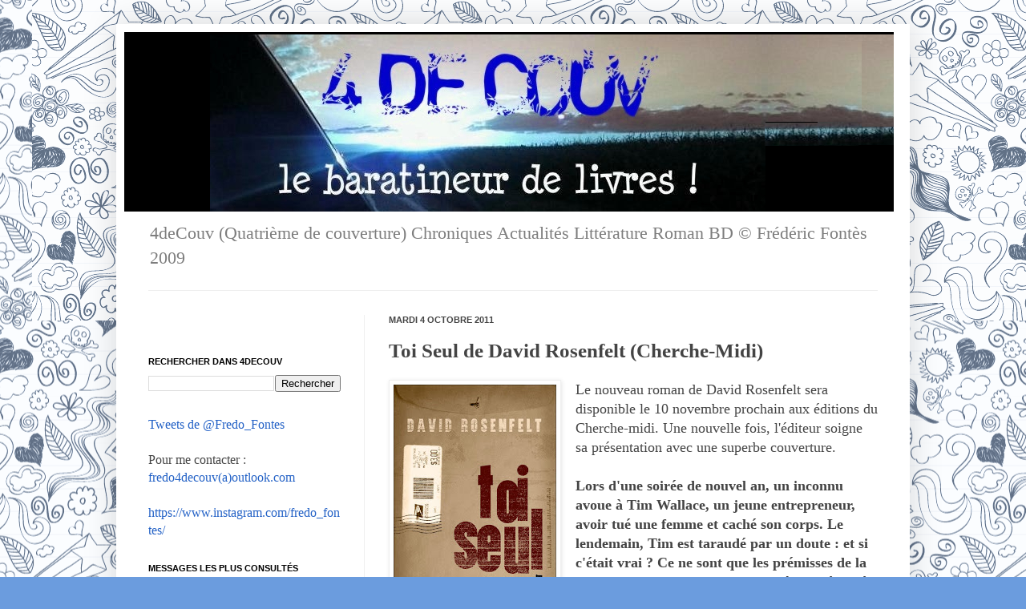

--- FILE ---
content_type: text/html; charset=utf-8
request_url: https://www.google.com/recaptcha/api2/aframe
body_size: 268
content:
<!DOCTYPE HTML><html><head><meta http-equiv="content-type" content="text/html; charset=UTF-8"></head><body><script nonce="mkg7S0uPKH9M5QafO_6hDw">/** Anti-fraud and anti-abuse applications only. See google.com/recaptcha */ try{var clients={'sodar':'https://pagead2.googlesyndication.com/pagead/sodar?'};window.addEventListener("message",function(a){try{if(a.source===window.parent){var b=JSON.parse(a.data);var c=clients[b['id']];if(c){var d=document.createElement('img');d.src=c+b['params']+'&rc='+(localStorage.getItem("rc::a")?sessionStorage.getItem("rc::b"):"");window.document.body.appendChild(d);sessionStorage.setItem("rc::e",parseInt(sessionStorage.getItem("rc::e")||0)+1);localStorage.setItem("rc::h",'1768938078628');}}}catch(b){}});window.parent.postMessage("_grecaptcha_ready", "*");}catch(b){}</script></body></html>